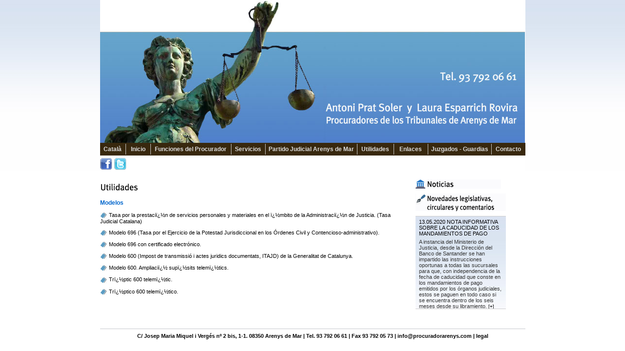

--- FILE ---
content_type: text/html
request_url: http://procuradorarenys.com/modelos.html
body_size: 4732
content:
<!DOCTYPE html PUBLIC "-//W3C//DTD XHTML 1.0 Transitional//EN" "http://www.w3.org/TR/xhtml1/DTD/xhtml1-transitional.dtd">
<html xmlns="http://www.w3.org/1999/xhtml"><!-- InstanceBegin template="/Templates/castella.dwt" codeOutsideHTMLIsLocked="false" -->
<head>
<meta http-equiv="Content-Type" content="text/html; charset=iso-8859-1" />
<!-- InstanceBeginEditable name="doctitle" -->

<title>Procurador Arenys de Mar</title>

<!-- InstanceEndEditable -->
<meta http-equiv="X-UA-Compatible" content="IE=EmulateIE7" />
<META http-equiv="Content-Language" CONTENT="ES-ES" />
<meta name="keywords" content="procurador arenys, procuradores arenys, arenys de mar, procurador de los tribunales, procurador dels tribunals" />
<meta name="description" content="Procurador Arenys de Mar, procuradores de los tribunales Arenys" />
<style type="text/css">
<!--
@import url("estils.css");
-->
</style>
<!-- InstanceBeginEditable name="head" --><!-- InstanceEndEditable -->
<script src="Scripts/AC_RunActiveContent.js" type="text/javascript"></script>
<script type="text/javascript">
<!--
function MM_swapImgRestore() { //v3.0
  var i,x,a=document.MM_sr; for(i=0;a&&i<a.length&&(x=a[i])&&x.oSrc;i++) x.src=x.oSrc;
}
function MM_preloadImages() { //v3.0
  var d=document; if(d.images){ if(!d.MM_p) d.MM_p=new Array();
    var i,j=d.MM_p.length,a=MM_preloadImages.arguments; for(i=0; i<a.length; i++)
    if (a[i].indexOf("#")!=0){ d.MM_p[j]=new Image; d.MM_p[j++].src=a[i];}}
}

function MM_findObj(n, d) { //v4.01
  var p,i,x;  if(!d) d=document; if((p=n.indexOf("?"))>0&&parent.frames.length) {
    d=parent.frames[n.substring(p+1)].document; n=n.substring(0,p);}
  if(!(x=d[n])&&d.all) x=d.all[n]; for (i=0;!x&&i<d.forms.length;i++) x=d.forms[i][n];
  for(i=0;!x&&d.layers&&i<d.layers.length;i++) x=MM_findObj(n,d.layers[i].document);
  if(!x && d.getElementById) x=d.getElementById(n); return x;
}

function MM_swapImage() { //v3.0
  var i,j=0,x,a=MM_swapImage.arguments; document.MM_sr=new Array; for(i=0;i<(a.length-2);i+=3)
   if ((x=MM_findObj(a[i]))!=null){document.MM_sr[j++]=x; if(!x.oSrc) x.oSrc=x.src; x.src=a[i+2];}
}
//-->
</script>
<script type="text/javascript" src="stmenu.js"></script>
<script src='https://www.google.com/recaptcha/api.js'></script>
</head>
<body>
<noscript>
<ul>
  <li> <a href="index.html" title="Procuradors Tribunals Arenys de Mar">Procurador Arenys</a></li>
  <li> <a href="funcionesdelprocurador.html" title="Funciones del Procurador">Funciones del Procurador</a></li>
  <li> <a href="servicios_procuradores.html" title="Procuradores Tribunales Arenys de Mar">Procurador de los Tribunales</a></li>
  <li> <a href="partido_judicial_arenys_de_mar.html" title="Procuradores Tribunales Arenys de Mar">Partido Judicial Arenys de Mar</a></li>
  <li> <a href="utilidades-procuradores-tribunales.html"title="Procurador Arenys de Mar">Procurador Arenys de Mar</a></li>
  <li> <a href="enlaces_procuradores_tribunales.html" title="Procuradores Arenys">Procuradores Arenys</a></li>
  <li> <a href="juzgado_guardia_arenys_mar.html" title="Juzgados Arenys de Mar">Juzgados Arenys de Mar</a></li>
  <li> <a href="contacto-procuradores-tribunales.html" title="Procurador de los tribunales">Procurador de los tribunales</a></li>
  <li> <a href="index_cat.html" title="Procuradores Arenys de Mar">Procurador Arenys de Mar</a></li>
  <li> <a href="funcionesdelprocurador_cat.html" title="Funciones del Procurador">Funcions del Procurador</a></li>
  <li> <a href="servicios_procuradores_cat.html" title="Procuradors Tribunals Arenys">procurador arenys</a></li>
  <li> <a href="partido_judicial_arenys_de_mar_cat.html" title="Partit Judicial Arenys de Mar">Partit Judicial Arenys de Mar</a></li>
  <li> <a href="utilidades-procuradores-tribunales_cat.html" title="Procurador tribunales Arenys de Mar">Procurador tribunales Arenys de Mar</a></li>
  <li> <a href="enlaces_procuradores_tribunales_cat.html" title="procurador maresme">procurador maresme</a></li>
  <li> <a href="juzgado_guardia_arenys_mar_cat.html" title="Procurador Arenys">procurador Arenys</a></li>
  <li> <a href="contacto-procuradores-tribunales_cat.html" title="procuradors arenys">procuradors arenys</a></li>
  <li> <a href="antoniprat_lauraesparrich.html" title="Antoni Prat i Soler">Antoni Prat i Soler</a></li>
  <li> <a href="antoniprat_lauraesparrich_cat.html" title="Laura Esparrich i Rovira">Laura Esparrich i Rovira</a></li>
</ul>
</noscript>
<table width="870" border="0" align="center" cellpadding="0" cellspacing="0" bgcolor="#FFFFFF">
  <tr>
    <td width="870">
      <img src="http://procuradorarenys.com/img_no_flash/cast2.jpg" width="870" height="293" alt="procurador arenys" />
    </td>
  </tr>
  <tr>
    <td height="25" align="center" valign="middle" bgcolor="#38280E"><!--
    <a href ="../index_cat.html" class="menu" title="Procuradors Tribunals Arenys de Mar">Catal&agrave;</a> &nbsp;<span class="barra">|</span>&nbsp; <a href ="../index.html" class="menu" title="Procuradores Arenys de Mar">Inicio </a>&nbsp;<span class="barra">|</span>&nbsp;   <a href="../funcionesdelprocurador.html" class="menu" title="Funciones del Procurador">Funciones del Procurador</a> &nbsp;<span class="barra">|</span>&nbsp; <a href ="../servicios_procuradores.html" class="menu" title="Procuradores Tribunales Arenys de Mar">Servicios</a> &nbsp;<span class="barra">|</span>&nbsp; <a href ="../partido_judicial_arenys_de_mar.html" class="menu" title="Procuradores Tribunales Arenys de Mar">Partido Judicial  Arenys de Mar</a> &nbsp;<span class="barra">|</span>&nbsp; <a href ="../utilidades-procuradores-tribunales.html" class="menu" title="Utilidades Procuradores Tribunales">Utilidades</a> &nbsp;<span class="barra">|</span>&nbsp; <a href ="../enlaces_procuradores_tribunales.html" class="menu" title="Enlaces Procuradores"> Enlaces</a> &nbsp;<span class="barra">|</span>&nbsp; <a href ="../juzgado_guardia_arenys_mar.html" class="menu" title="Procuradores Tribunales Arenys de Mar">Juzgados - Guardias</a> &nbsp;<span class="barra">|</span>&nbsp; <a href ="../contacto-procuradores-tribunales.html" class="menu" title="Procuradores Tribunales Arenys de Mar">Contacto</a>
    -->
        <span><a href="http://www.dhtml-menu-builder.com"  style="display:none;visibility:hidden;">Javascript DHTML Drop Down Menu Powered by dhtml-menu-builder.com</a><span>
        <script id="sothink_widgets:../menu_es.pgt" type="text/javascript">
<!--
stm_bm(["menu249e",900,"","blank.gif",0,"","",0,0,250,0,1000,1,0,0,"","",0,0,1,2,"default","hand","",1,25],this);
stm_bp("p0",[0,4,0,0,2,4,0,0,100,"",-2,"",-2,50,0,0,"#999999","#38280E","",3,0,0,"#000000"]);
stm_ai("p0i0",[0,"Català","","",-1,-1,0,"index_cat.html","_self","","Procuradors Tribunals Arenys de Mar","","",0,0,0,"","",0,0,0,1,1,"#E6EFF9",1,"#FFD602",1,"","",3,3,0,0,"#E6EFF9","#000000","#dddddd","#FFFFFF","bold 9pt 'Arial','Verdana'","bold 9pt 'Arial','Verdana'",0,0,"","","","",0,0,0],48,0);
stm_ai("p0i1",[6,1,"#CCCCCC","",-1,-1,0]);
stm_aix("p0i2","p0i0",[0,"Inicio","","",-1,-1,0,"index.html","_self","","Procuradores Arenys de Mar"],46,0);
stm_aix("p0i3","p0i1",[]);
stm_aix("p0i4","p0i0",[0,"Funciones del Procurador","","",-1,-1,0,"funcionesdelprocurador.html","_self","","Funciones del Procurador"],160,0);
stm_aix("p0i5","p0i1",[]);
stm_aix("p0i6","p0i0",[0,"Servicios","","",-1,-1,0,"servicios_procuradores.html","_self","","Procuradores Tribunales Arenys de Mar"],65,0);
stm_aix("p0i7","p0i1",[]);
stm_aix("p0i8","p0i0",[0,"Partido Judicial Arenys de Mar","","",-1,-1,0,"partido_judicial_arenys_de_mar.html","_self","","Partido Judicial Arenys de Mar"],180,0);
stm_aix("p0i9","p0i1",[]);
stm_aix("p0i10","p0i0",[0,"Utilidades","","",-1,-1,0,"","_self","","Utilidades Procuradores Tribunales"],70,0);
stm_bpx("p1","p0",[1,4]);
stm_aix("p1i0","p0i0",[0,"Modelos","","",-1,-1,0,"modelos.html","_self","","Modelos"],65,0);
stm_aix("p1i1","p0i0",[0,"Consignaciones a cuentas","","",-1,-1,0,"consignaciones_cuenta.html","_self","","Consignaciones a cuentas de los Juzgados de Arenys de Mar"],65,0);
stm_aix("p1i2","p0i0",[0,"Aranceles","","",-1,-1,0,"aranceles.html","_self","","Aranceles"],65,0);
stm_aix("p1i3","p0i0",[0,"Registros de la Propiedad","","",-1,-1,0,"registros_propiedad.html","_self","","Registros de la propiedad"],65,0);
stm_ep();
stm_aix("p0i11","p0i1",[]);
stm_aix("p0i12","p0i0",[0,"Enlaces","","",-1,-1,0,"enlaces_procuradores_tribunales.html","_self","","Enlaces procuradores"],65,0);
stm_aix("p0i13","p0i1",[]);
stm_aix("p0i14","p0i6",[0,"Juzgados - Guardias","","",-1,-1,0,"juzgado_guardia_arenys_mar.html"],50,0);
stm_aix("p0i15","p0i1",[]);
stm_aix("p0i16","p0i6",[0,"Contacto","","",-1,-1,0,"contacto-procuradores-tribunales.html"],65,0);
stm_ep();
stm_em();
//-->
        </script>
      </span></span></td>
  </tr>
  <tr>
    <td bgcolor="#FFFFFF"><table width="100%" border="0" cellspacing="0" cellpadding="0">
      <tr>
        <td width="635"><a href="http://www.facebook.com/pages/Procurador-Arenys-de-Mar/227486590633651" target="_blank"><img src="facebook.png" alt="facebook" width="25" height="25" vspace="5" border="0" /></a> <a href="https://twitter.com/@procuradorprat" target="_blank"><img src="twitter.png" alt="twitter" width="25" height="25" vspace="5" border="0" /></a></td>
        <td><img src="blank.gif" width="50" height="20" /></td>
        <td width="230"><img src="blank.gif" width="185" height="20" /></td>
      </tr>
      <tr>
        <td valign="top" class="text"><!-- InstanceBeginEditable name="cos" -->

            <p><img src="imatges/utilidades.gif" width="300" height="28" /></p>

            <p class="titol">Modelos</p>

            <p><img src="imatges/arancel.gif" alt="-" width="18" height="12" align="absmiddle" /><a href="https://ovt.gencat.cat/gsitgf/AppJava/ce/traint/renderitzarCE.do?reqCode=inicial&set-locale=ca_ES&idServei=JUS001SOLC&urlRetorn=http%3A%2F%2Ftramits.gencat.cat%2Fca%2Fintegraciodepartamentaltramit%2Ftramits%2FPerTemes%2Fdetall%2FTaxa-per-la-prestacio-de-serveis-personals-i-materials-en-lambit-de-ladministracio-de-lAdministracio-de-justicia%3Fcategory%3D741d6eac-a82c-11e3-a972-000c29052e2c" target="_blank" class="text">Tasa por la prestaciï¿½n de servicios personales y materiales en el ï¿½mbito de la Administraciï¿½n de Justicia. (Tasa Judicial Catalana)



 </a></p> <p><img src="imatges/arancel.gif" width="18" height="12" align="absmiddle" /><a href="https://www2.agenciatributaria.gob.es/es13/h/ie36960b.html" target="_blank" class="text">Modelo 696 (Tasa por el Ejercicio de la Potestad Jurisdiccional en los &Oacute;rdenes Civil y Contencioso-administrativo).</a></p>

            <p><img src="imatges/arancel.gif" alt="-" width="18" height="12" align="absmiddle" /><a href="https://www1.agenciatributaria.gob.es/es13/h/ie36960a.html" target="_blank" class="text">Modelo 696 con certificado electr&oacute;nic</a>o.</p>

            <p><img src="imatges/arancel.gif" width="18" height="12" align="absmiddle" /><a href="imatges/600.pdf" target="_blank" class="text">Modelo 600 (Impost de transmissi&oacute; i actes juridics documentats, ITAJD) de la Generalitat de Catalunya</a>.
            </p> <p><img src="imatges/arancel.gif" alt="-" width="18" height="12" align="absmiddle" /><a href="ordre_eco-2-2016_ampliacio_suposits_telematics_m-600.pdf" target="_blank" class="text">Modelo 600. Ampliaciï¿½ supï¿½sits telemï¿½tics</a>.</p>
            
            <p><img src="imatges/arancel.gif" alt="-" width="18" height="12" align="absmiddle" /><a href="triptic600telematic.pdf" target="_blank" class="text">Trï¿½ptic 600 telemï¿½tic</a>.</p>
            
            <p><img src="imatges/arancel.gif" alt="-" width="18" height="12" align="absmiddle" /><a href="triptic600telematic-es.pdf" target="_blank" class="text">Trï¿½ptico 600 telemï¿½tico</a>.</p>

            <!-- InstanceEndEditable --> </td>
        <td width="5%" valign="top">&nbsp;</td>
        <td width="230" valign="top"><table width="185" border="0" cellspacing="0" cellpadding="0">
          <!--       <tr>
              <td><img src="../imatges/newsletter_cast.gif" width="185" height="36" /></td>
            </tr>
            <tr>
              <td height="10"></td>
            </tr>
            <tr>
              <td><form action="newsletter.php" method="post" name="formulario" id="formulario">
                <table width="60%" border="0" align="center" cellpadding="0" cellspacing="0">
                  <tr>
                    <td width="80" class="text">Nombre</td>
                    <td width="8"><img src="blank.gif" width="8" height="1" /></td>
                    <td align="right"><input name="nombre" type="text" class="form2" id="nombre" /></td>
                  </tr>
                  <tr>
                    <td height="5" colspan="3"></td>
                  </tr>

                  <tr>
                    <td class="text">Email</td>
                    <td class="text"></td>
                    <td align="right"><input name="mail" type="text" class="form2" id="mail" /></td>
                  </tr>


                  <tr>
                    <td height="5" colspan="3"></td>
                  </tr>
                  <tr>
                    <td></td>
                    <td></td>
                    <td align="right"><input name="button" type="submit" class="send" id="button" value="enviar" /></td>
                  </tr>
                  <tr>
                    <td height="10" colspan="3"></td>
                  </tr>
                  <tr>
                    <td colspan="3" valign="bottom"><a href="legal.html" class="legal">Datos tratados seg&uacute;n la LPD</a></td>
                  </tr>
                </table>
              </form></td>
            </tr> -->
          <tr>
            <td height="10"></td>
          </tr>
          <tr>
            <td><a href="noticias.php"><img src="imatges/noticias.gif" width="185" height="19" border="0" /></a></td>
          </tr>
          <tr>
            <td height="10"></td>
          </tr>
          <tr>
            <td><a href="novedades.php"><img src="imatges/novetats_es.png" width="185" border="0" /></a></td>
          </tr>
          <tr>
            <td height="10"></td>
          </tr>
          <tr>
            <td height="1" bgcolor="#CCCCCC"></td>
          </tr>
          <tr>
            <td align="center" valign="top" background="fons.jpg"><script type="text/javascript">

/***********************************************
* IFRAME Scroller script- &copy; Dynamic Drive DHTML code library (www.dynamicdrive.com)
* This notice MUST stay intact for legal use
* Visit Dynamic Drive at http://www.dynamicdrive.com/ for full source code
***********************************************/

//specify path to your external page:
var iframesrc="external.php"

//You may change most attributes of iframe tag below, such as width and height:
document.write('<iframe id="datamain" src="'+iframesrc+'" width="170" height="189px" marginwidth="0" marginheight="0" hspace="0" vspace="0" frameborder="0" scrolling="no"></iframe>')

                  </script></td>
          </tr>
          <tr>
            <td height="1" bgcolor="#CCCCCC"></td>
          </tr>
          <tr>
            <td height="40"></td>
          </tr>
<!--          <tr><td class="titol">
          	<img src="imatges/newsletter.png" />
          </td></tr>
          <tr>
            <td height="7"></td>
          </tr>
          <tr><td class="titol">
            <form method="post" action="ins_newsletter.php">
            Escribe tu email para suscribirte:
            <input type="text" name="email" id="email" />
            <input type="hidden" name="idioma" id="idioma" value="es" />
            <input type="submit" value="Aceptar" class="form" style="width:120px; margin-top:7px; font-size:12px;" />
            </form>
          </td></tr>-->
        </table></td>
      </tr>
    </table></td>
  </tr>
  <tr>
    <td height="1" bgcolor="#C5C8CD"></td>
  </tr>
  <tr>
    <td height="20" align="center" valign="bottom" class="peu"><div align="center">C/ Josep Maria Miquel i Vergés nº 2 bis, 1-1. 08350 Arenys de Mar | Tel. 93 792 06 61 | Fax 93 792 05 73 |
      <script type="text/javascript">
/*<![CDATA[*/

/***********************************************
* Encrypt Email script- Please keep notice intact
* Tool URL: http://www.dynamicdrive.com/emailriddler/
* **********************************************/
<!-- Encrypted version of: info [at] ****************.*** //-->

var emailriddlerarray=[105,110,102,111,64,112,114,111,99,117,114,97,100,111,114,97,114,101,110,121,115,46,99,111,109]
var encryptedemail_id59='' //variable to contain encrypted email 
for (var i=0; i<emailriddlerarray.length; i++)
 encryptedemail_id59+=String.fromCharCode(emailriddlerarray[i])

document.write('<a href="mailto:'+encryptedemail_id59+'" class="peu">'+encryptedemail_id59+'</a>')

/*]]>*/
    </script>
      | <a href="legal.html" class="peu">legal</a></div></td>
  </tr>
</table>
</body>
<!-- InstanceEnd --></html>


--- FILE ---
content_type: text/html
request_url: http://procuradorarenys.com/external.php
body_size: 2933
content:
<html><style type="text/css">
<!--
@import url("external.css");

-->
</style>
<body>

<div id="datacontainer" style="position:absolute; left:0px; top:0px; width:170;  border: 0px none #000000;" onMouseover="scrollspeed=0" onMouseout="scrollspeed=cache">
<table width="100%" border="0" cellpadding="0" cellspacing="0">
<tr>
        <td><a href="ver_novedad.php?id=58" class="titnews" target="_parent">13.05.2020 NOTA INFORMATIVA SOBRE LA CADUCIDAD DE LOS MANDAMIENTOS DE PAGO</a><br /></td>
      </tr>
      <tr>
        <td class="tablenews"><span class="news">A instancia del Ministerio de Justicia, desde la Direcci�n del Banco de Santander se han impartido las instrucciones oportunas a todas las sucursales para que, con independencia de la fecha de caducidad que conste en los mandamientos de pago emitidos por los �rganos judiciales, estos se paguen en todo caso si se encuentra dentro de los seis meses desde su libramiento.</span><span class="mas"><a href="ver_novedad.php?id=58" class="mas" target="_parent">&nbsp;[+]</a></span></td>
      </tr>
      <tr>
        <td>&nbsp;</td>
      </tr>
<tr>
        <td><a href="ver_novedad.php?id=57" class="titnews" target="_parent">20.04.2020 INFORME SEGUIMIENTO COVID19</a><br /></td>
      </tr>
      <tr>
        <td class="tablenews"><span class="news">Informaci�n normativa</span><span class="mas"><a href="ver_novedad.php?id=57" class="mas" target="_parent">&nbsp;[+]</a></span></td>
      </tr>
      <tr>
        <td>&nbsp;</td>
      </tr>
<tr>
        <td><a href="ver_novedad.php?id=56" class="titnews" target="_parent">16.03.2020 RESOLUCI&Oacute;N DE LA DIRECCI&Oacute;N GENERAL DE SEGURIDAD JUR&Iacute;DICA</a><br /></td>
      </tr>
      <tr>
        <td class="tablenews"><span class="news">La declaraci�n del estado alarma para la gesti�n de la situaci�n de crisis sanitaria
ocasionado por el COVD-19 efectuada por el Real Decreto 463/2020, de 14 de
marzo, exige la adopci�n de medidas que garanticen la adecuada prestaci�n del
servicio p�blico registra, ya que los registros de la propiedad, mercantiles y de bienes
muebles son servicio p�blico de inter�s general que deben mantener abiertos, con la
finalidad de que los ciudadanos puedan realizar aquellas actuaciones que por su
car�cter urgente no puedan ser objeto de dilaci�n y por otro, que el servicio del
Registro, en su condici�n de oficina p�blica, se preste en plenas condiciones de
seguridad para la ciudadan�a, los empleados y el Registrador</span><span class="mas"><a href="ver_novedad.php?id=56" class="mas" target="_parent">&nbsp;[+]</a></span></td>
      </tr>
      <tr>
        <td>&nbsp;</td>
      </tr>
<tr>
        <td><a href="ver_novedad.php?id=54" class="titnews" target="_parent">13.03.2020 JUNTA JUZGADOS ARENYS DE MAR</a><br /></td>
      </tr>
      <tr>
        <td class="tablenews"><span class="news">COVID-19</span><span class="mas"><a href="ver_novedad.php?id=54" class="mas" target="_parent">&nbsp;[+]</a></span></td>
      </tr>
      <tr>
        <td>&nbsp;</td>
      </tr>
<tr>
        <td><a href="ver_novedad.php?id=55" class="titnews" target="_parent">13.03.2020 JUNTA JUZGADOS MATAR&Oacute;</a><br /></td>
      </tr>
      <tr>
        <td class="tablenews"><span class="news">COVID-19</span><span class="mas"><a href="ver_novedad.php?id=55" class="mas" target="_parent">&nbsp;[+]</a></span></td>
      </tr>
      <tr>
        <td>&nbsp;</td>
      </tr>
<tr>
        <td><a href="ver_novedad.php?id=53" class="titnews" target="_parent">15.02.2019 OBLIGACI&Oacute; D�OFERIR UN LLOGUER SOCIAL PR&Egrave;VIAMENT A LA INTERPOSICIO DE DEMANDES D�EXECUCI&Oacute; HIPOTEC&Agrave;RIA O DE DESNONAMENT PER IMPAGAMENT DE LLOGUER (APLICACI&Oacute; DE LA LLEI 24/2015)</a><br /></td>
      </tr>
      <tr>
        <td class="tablenews"><span class="news">El Tribunal Constitucional ha dictat sent�ncia el passat dia 31 de gener de 2019 en relaci� al recurs d�inconstitucionalitat instat contra la Llei 24/2015 del 29 de juliol, de mesures urgents per a afrontar l'emerg�ncia en l'�mbit de l'habitatge i la pobresa energ�tica. La sent�ncia, accepta el desistiment parcial del Govern espanyol sobre determinats articles que inicialment van ser objecte del recurs. Entre d�altres, l�article 5 (apartat 1 a 4 i 9), l�article 7 i la Disposici� Transit�ria Segona.</span><span class="mas"><a href="ver_novedad.php?id=53" class="mas" target="_parent">&nbsp;[+]</a></span></td>
      </tr>
      <tr>
        <td>&nbsp;</td>
      </tr>
<tr>
        <td><a href="ver_novedad.php?id=52" class="titnews" target="_parent">26.01.2018 Recurso de casaci&oacute;n y extraordinario por infracci&oacute;n procesal presentado fuera de plazo. Solicitud de aclaraci&oacute;n. Computo del plazo. Se estima la queja</a><br /></td>
      </tr>
      <tr>
        <td class="tablenews"><span class="news">Recurso de casaci�n y extraordinario por infracci�n procesal presentado fuera de plazo. Solicitud de aclaraci�n. Computo del plazo. Se estima la queja
Roj: ATS 10217/2011
�rgano: Tribunal Supremo. Sala de lo Civil
Sede: Madrid
Secci�n: 1
N� de Recurso: 121/2011
N� de Resoluci�n:
Fecha de Resoluci�n: 04/10/2011
Procedimiento: CIVIL
Ponente: JOSE RAMON FERRANDIZ GABRIEL
Tipo de Resoluci�n: Auto</span><span class="mas"><a href="ver_novedad.php?id=52" class="mas" target="_parent">&nbsp;[+]</a></span></td>
      </tr>
      <tr>
        <td>&nbsp;</td>
      </tr>
<tr>
        <td><a href="ver_novedad.php?id=51" class="titnews" target="_parent">23.01.2018 CRITERIOS DEL JUZGADO INSTANCIA 50 DE BARCELONA</a><br /></td>
      </tr>
      <tr>
        <td class="tablenews"><span class="news">NOTA INFORMATIVA DE LOS CRITERIOS DEL JUZGADO 50 DE BARCELONA</span><span class="mas"><a href="ver_novedad.php?id=51" class="mas" target="_parent">&nbsp;[+]</a></span></td>
      </tr>
      <tr>
        <td>&nbsp;</td>
      </tr>
<tr>
        <td><a href="ver_novedad.php?id=49" class="titnews" target="_parent">31.05.2017 BOE 27-5-17. Instrucciones sobre las Medidas a toar popr las adm. con competencias para atender las demandas sobre acciones individuales a las condiciones generales de contrataci&oacute;n incluidas en contratos de financiaci&oacute;n con garant&iacut</a><br /></td>
      </tr>
      <tr>
        <td class="tablenews"><span class="news">BOE del dissabte dia de maig,  amb la publicaci� de l�acord de 25 de maig de 2017, de la Comisi�n Permanente del Consejo General del Poder Judicial, atribuint a determinats jutjats amb la compet�ncia territorial indicada en cada cas, perqu� de manera exclusiva i no excloent, coneguin la mat�ria relativa a les condicions generals incloses en els contractes de finan�ament amb garanties reals immobili�ries quan el prestatari sigui una persona f�sica.</span><span class="mas"><a href="ver_novedad.php?id=49" class="mas" target="_parent">&nbsp;[+]</a></span></td>
      </tr>
      <tr>
        <td>&nbsp;</td>
      </tr>
<tr>
        <td><a href="ver_novedad.php?id=50" class="titnews" target="_parent">31.05.2017 TRIBUNAL SUPREMO. Sentencia 9-5-13. Clausula Abusiva</a><br /></td>
      </tr>
      <tr>
        <td class="tablenews"><span class="news">Clausulas Suelo. SENTENCIA Supremo.</span><span class="mas"><a href="ver_novedad.php?id=50" class="mas" target="_parent">&nbsp;[+]</a></span></td>
      </tr>
      <tr>
        <td>&nbsp;</td>
      </tr>
</table>
</div>

<script type="text/javascript">

/***********************************************
* IFRAME Scroller script- � Dynamic Drive DHTML code library (www.dynamicdrive.com)
* This notice MUST stay intact for legal use
* Visit Dynamic Drive at http://www.dynamicdrive.com/ for full source code
***********************************************/

//Specify speed of scroll. Larger=faster (ie: 5)
var scrollspeed=cache=1

//Specify intial delay before scroller starts scrolling (in miliseconds):
var initialdelay=3000

function initializeScroller(){
dataobj=document.all? document.all.datacontainer : document.getElementById("datacontainer")
dataobj.style.top="5px"
setTimeout("getdataheight()", initialdelay)
}

function getdataheight(){
thelength=dataobj.offsetHeight
if (thelength==0)
setTimeout("getdataheight()",10)
else
scrollDiv()
}

function scrollDiv(){
dataobj.style.top=parseInt(dataobj.style.top)-scrollspeed+"px"
if (parseInt(dataobj.style.top)<thelength*(-1))
dataobj.style.top="5px"
setTimeout("scrollDiv()",40)
}

if (window.addEventListener)
window.addEventListener("load", initializeScroller, false)
else if (window.attachEvent)
window.attachEvent("onload", initializeScroller)
else
window.onload=initializeScroller

</script>

</body>
</html>

--- FILE ---
content_type: text/css
request_url: http://procuradorarenys.com/estils.css
body_size: 827
content:
	body {
		margin-top: 0px;
		background-image: url(fons.jpg);
		background-repeat:repeat-x;
	}
	
	.ico {
		font-family: Arial, Helvetica, sans-serif;
		font-size: 11px;
		font-weight: normal;
		color: #504d4d;
		text-decoration: none;
	}
	.mas {
		font-family: Arial, Helvetica, sans-serif;
		font-size: 11px;
		font-weight: bold;
		color: #000000;
		text-decoration: none;
	}
	.especialidades {
	font-size: 12px;
	font-weight: bold;
	color: #000000;
	text-decoration: none;
	text-align: left;
	font-family: Verdana, sans-serif, Helvetica;
	}
	.form {
	font-family: Arial, Helvetica, sans-serif;
	font-size: 10px;
	font-weight: normal;
	color: #333333;
	text-decoration: none;
	border: 1px solid #939EA8;
	background-color: #EDEEF0;
	width: 200px;
	}
	
	.menu {
		font-family: Arial, Helvetica, sans-serif;
		font-size: 12px;
		font-weight: bold;
		color: #CCCCCC;
		text-decoration: none;
	}
	.text {
		font-family: Verdana, sans-serif, Helvetica;
		font-size: 11px;
		color: #000000;
		text-decoration: none;
	}
	.text-center {
		text-align: center;
	}
	
	.block{
		display:  block;
		}
		
	.w-full{
		width:  100%;
	}


	/*A.text:hover {
		color: #002346;
	}*/
	A.mas:hover {
		color: #002346;
	}
	
	.barra {
		font-family: Arial, Helvetica, sans-serif;
		font-size: 12px;
		font-weight: normal;
		color: #999999;
		text-decoration: none;
	}
.titol {
	font-family: Verdana, sans-serif, Helvetica;
	font-size: 12px;
	color: #0066CC;
	text-decoration: none;
	font-weight: bold;
}

	A.menu:hover {
		font-family: Arial, Helvetica, sans-serif;
		font-size: 12px;
		font-weight: bold;
		color: #FFFFFF;
		text-decoration: none;
	}
	.comments {
		font-family: Arial, Helvetica, sans-serif;
		font-size: 10px;
		font-weight: normal;
		color: #333333;
		text-decoration: none;
		border: 1px solid #939EA8;
		background-color: #EDEEF0;
		width: 130px;
	}
	.send {
	font-family: Arial, Helvetica, sans-serif;
	font-size: 11px;
	font-weight: bold;
	color: #FFFFFF;
	text-decoration: none;
	background-color: #38280E;
	border: 1px solid #939EA8;
	}
	.send:hover {
	background-color: #2174C8;
	}
	.peu {
		font-family: Arial, Helvetica, sans-serif;
		font-size: 11px;
		color: #000000;
		text-decoration: none;
		text-align: justify;
		font-weight: bold;
	}
	A.peu:hover {
	color: #002346;
	}
	.legal {
		font-family: Arial, Helvetica, sans-serif;
		font-size: 10px;
		font-weight: normal;
		color: #504d4d;
		text-decoration: none;
	}
.titolgran {
	font-family: Verdana, sans-serif, Helvetica;
	font-size: 12px;
	color: #0066CC;
	text-decoration: none;
	font-weight: bold;
}
.titol2 {
	font-family: Verdana, sans-serif, Helvetica;
	font-size: 12px;
	color: #002953;
	text-decoration: none;
	font-weight: bold;
}
.form2 {
	font-family: Arial, Helvetica, sans-serif;
	font-size: 10px;
	font-weight: normal;
	color: #333333;
	text-decoration: none;
	border: 1px solid #939EA8;
	background-color: #EDEEF0;
	width: 100px;
}
 
.formcalculadora {
	font-family: Arial, Helvetica, sans-serif;
	font-size: 12px;
	font-weight: normal;
	color: #2A7BC9;
	text-decoration: none;
	border: 1px solid #939EA8;
	background-color: #EDEEF0;
	width: 250px;
	padding-top: 2px;
	padding-bottom: 2px;
}
.calcular {
	font-family: Arial, Helvetica, sans-serif;
	font-size: 15px;
	font-weight: normal;
	color: #FFFFFF;
	text-decoration: none;
	border: 1px solid #CCCCCC;
	background-color: #2A7BC9;
	width: 120px;
	height: 36px;
	cursor:pointer;
}
.resultado, .resultado input{
	font-family: Arial, Helvetica, sans-serif;
	font-size: 23px;
	color: #2A7BC9;
	text-decoration: none;
	border:none;
	background:none;
	width:50%;
}

A.calcular:hover 

{
	background-color: #00000;

}
.text_calculadora {
	font-family: Verdana, sans-serif, Helvetica;
	font-size: 13px;
	color: #333333;
	text-decoration: none;
}
.importe {
	font-family: Arial, Helvetica, sans-serif;
	font-size: 16px;
	font-weight: bold;
	color: #2A7BC9;
	text-decoration: none;
	border: 1px solid #939EA8;
	background-color: #EDEEF0;
	width: 230px;
	padding-top: 2px;
	padding-right: 10px;
	padding-bottom: 2px;
	padding-left: 10px;
}


 :focus { outline: 0;}; 


--- FILE ---
content_type: text/css
request_url: http://procuradorarenys.com/external.css
body_size: 260
content:
body {
	background-image: url(fons.jpg);
	background-repeat:repeat-x;
}
.mas {
	font-family: Arial;
	font-size: 10px;
	font-weight: normal;
	color: #000000;
	text-decoration: none;
}
A.mas:hover {
	color: #FF0000;
}
.titnews {
	font-family: Verdana, sans-serif, Helvetica;
	font-size: 11px;
	font-weight: normal;
	color: #000000;
	text-decoration: none;
	text-align: left;
}
A.titnews:hover {
	color: #002346;
}
.tablenews {
	padding-top: 5px;
}
.news {
	font-family: Verdana, sans-serif, Helvetica;
	font-size: 11px;
	font-weight: normal;
	color: #333333;
	text-decoration: none;
	text-align: left;

}
